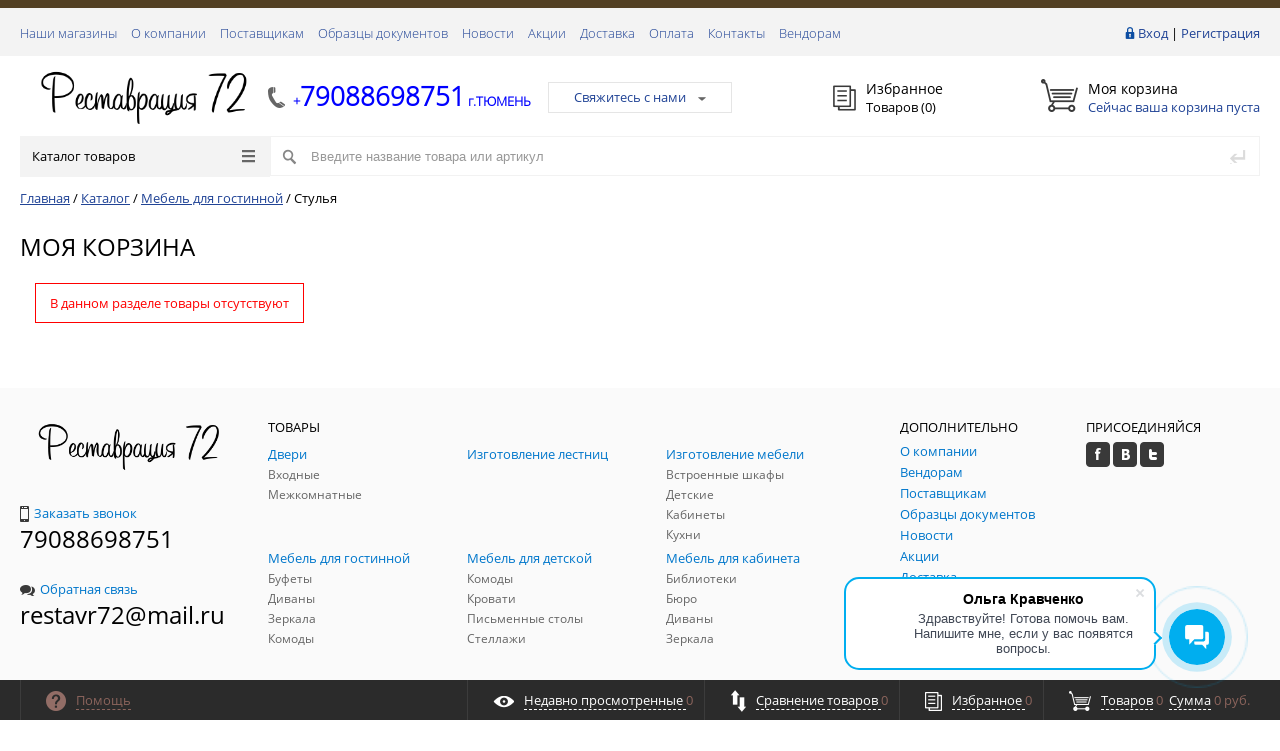

--- FILE ---
content_type: text/html; charset=UTF-8
request_url: http://restavr72.ru/catalog/mebel_dlya_gostinnoy/stulya/
body_size: 9775
content:
<!DOCTYPE html><html><head><title>Моя корзина</title><meta http-equiv="Content-Type" content="text/html; charset=UTF-8" />
<link href="/bitrix/js/ui/design-tokens/dist/ui.design-tokens.min.css?173514699723463" type="text/css"  rel="stylesheet" />
<link href="/bitrix/js/ui/fonts/opensans/ui.font.opensans.min.css?17351469962320" type="text/css"  rel="stylesheet" />
<link href="/bitrix/js/main/popup/dist/main.popup.bundle.min.css?173519799126589" type="text/css"  rel="stylesheet" />
<link href="/bitrix/templates/profurn/components/bitrix/catalog/gopro/style.css?17351470221493" type="text/css"  rel="stylesheet" />
<link href="/bitrix/templates/profurn/components/bitrix/catalog.section.list/lines/style.css?1735147022619" type="text/css"  rel="stylesheet" />
<link href="/bitrix/templates/profurn/components/bitrix/catalog.smart.filter/gopro/style.css?17351470223804" type="text/css"  rel="stylesheet" />
<link href="/bitrix/templates/profurn/components/bitrix/catalog.smart.filter/gopro/slider/slider.css?17351470223611" type="text/css"  rel="stylesheet" />
<link href="/bitrix/templates/profurn/components/bitrix/catalog.compare.list/gopro/style.css?1735147022394" type="text/css"  rel="stylesheet" />
<link href="/bitrix/templates/profurn/components/redsign/catalog.sorter/gopro/style.css?17351470224710" type="text/css"  rel="stylesheet" />
<link href="/bitrix/templates/profurn/components/bitrix/system.pagenavigation/gopro/style.css?1735147022475" type="text/css"  rel="stylesheet" />
<link href="/bitrix/templates/profurn/components/bitrix/catalog.section/gopro/style.css?173514702219214" type="text/css"  rel="stylesheet" />
<link href="/bitrix/components/bitrix/system.show_message/templates/.default/style.min.css?173514702051" type="text/css"  rel="stylesheet" />
<link href="/bitrix/templates/profurn/css/media.css?17351470226863" type="text/css"  data-template-style="true"  rel="stylesheet" />
<link href="/bitrix/templates/profurn/js/jscrollpane/jquery.jscrollpane.css?17351470221682" type="text/css"  data-template-style="true"  rel="stylesheet" />
<link href="/bitrix/templates/profurn/js/fancybox/jquery.fancybox.css?17351470224247" type="text/css"  data-template-style="true"  rel="stylesheet" />
<link href="/bitrix/templates/profurn/css/offers.css?17351470222543" type="text/css"  data-template-style="true"  rel="stylesheet" />
<link href="/bitrix/templates/profurn/js/popup/style.css?17351470225596" type="text/css"  data-template-style="true"  rel="stylesheet" />
<link href="/bitrix/templates/profurn/js/glass/style.css?1735147022298" type="text/css"  data-template-style="true"  rel="stylesheet" />
<link href="/bitrix/templates/profurn/components/bitrix/system.auth.form/inheader/style.css?1735147022450" type="text/css"  data-template-style="true"  rel="stylesheet" />
<link href="/bitrix/templates/profurn/components/bitrix/menu/tpanel/style.css?1735147022187" type="text/css"  data-template-style="true"  rel="stylesheet" />
<link href="/bitrix/templates/profurn/components/redsign/favorite.list/inheader/style.css?1735147022429" type="text/css"  data-template-style="true"  rel="stylesheet" />
<link href="/bitrix/templates/profurn/components/bitrix/sale.basket.basket.small/inheader/style.css?1735147022549" type="text/css"  data-template-style="true"  rel="stylesheet" />
<link href="/bitrix/templates/profurn/components/bitrix/menu/catalog/style.css?17351470225833" type="text/css"  data-template-style="true"  rel="stylesheet" />
<link href="/bitrix/templates/profurn/components/bitrix/search.title/inheader/style.css?17351470222582" type="text/css"  data-template-style="true"  rel="stylesheet" />
<link href="/bitrix/templates/profurn/components/bitrix/breadcrumb/gopro/style.css?1735147022235" type="text/css"  data-template-style="true"  rel="stylesheet" />
<link href="/bitrix/templates/profurn/components/bitrix/menu/infootercatalog/style.css?17351470221291" type="text/css"  data-template-style="true"  rel="stylesheet" />
<link href="/bitrix/templates/profurn/components/bitrix/menu/infooter/style.css?1735147022277" type="text/css"  data-template-style="true"  rel="stylesheet" />
<link href="/bitrix/templates/profurn/components/redsign/easycart/gopro/style.css?173514702217302" type="text/css"  data-template-style="true"  rel="stylesheet" />
<link href="/bitrix/templates/profurn/template_styles.css?173514702223141" type="text/css"  data-template-style="true"  rel="stylesheet" />
<script>if(!window.BX)window.BX={};if(!window.BX.message)window.BX.message=function(mess){if(typeof mess==='object'){for(let i in mess) {BX.message[i]=mess[i];} return true;}};</script>
<script>(window.BX||top.BX).message({"JS_CORE_LOADING":"Загрузка...","JS_CORE_NO_DATA":"- Нет данных -","JS_CORE_WINDOW_CLOSE":"Закрыть","JS_CORE_WINDOW_EXPAND":"Развернуть","JS_CORE_WINDOW_NARROW":"Свернуть в окно","JS_CORE_WINDOW_SAVE":"Сохранить","JS_CORE_WINDOW_CANCEL":"Отменить","JS_CORE_WINDOW_CONTINUE":"Продолжить","JS_CORE_H":"ч","JS_CORE_M":"м","JS_CORE_S":"с","JSADM_AI_HIDE_EXTRA":"Скрыть лишние","JSADM_AI_ALL_NOTIF":"Показать все","JSADM_AUTH_REQ":"Требуется авторизация!","JS_CORE_WINDOW_AUTH":"Войти","JS_CORE_IMAGE_FULL":"Полный размер"});</script>

<script src="/bitrix/js/main/core/core.js?1735146989498062"></script>

<script>BX.Runtime.registerExtension({"name":"main.core","namespace":"BX","loaded":true});</script>
<script>BX.setJSList(["\/bitrix\/js\/main\/core\/core_ajax.js","\/bitrix\/js\/main\/core\/core_promise.js","\/bitrix\/js\/main\/polyfill\/promise\/js\/promise.js","\/bitrix\/js\/main\/loadext\/loadext.js","\/bitrix\/js\/main\/loadext\/extension.js","\/bitrix\/js\/main\/polyfill\/promise\/js\/promise.js","\/bitrix\/js\/main\/polyfill\/find\/js\/find.js","\/bitrix\/js\/main\/polyfill\/includes\/js\/includes.js","\/bitrix\/js\/main\/polyfill\/matches\/js\/matches.js","\/bitrix\/js\/ui\/polyfill\/closest\/js\/closest.js","\/bitrix\/js\/main\/polyfill\/fill\/main.polyfill.fill.js","\/bitrix\/js\/main\/polyfill\/find\/js\/find.js","\/bitrix\/js\/main\/polyfill\/matches\/js\/matches.js","\/bitrix\/js\/main\/polyfill\/core\/dist\/polyfill.bundle.js","\/bitrix\/js\/main\/core\/core.js","\/bitrix\/js\/main\/polyfill\/intersectionobserver\/js\/intersectionobserver.js","\/bitrix\/js\/main\/lazyload\/dist\/lazyload.bundle.js","\/bitrix\/js\/main\/polyfill\/core\/dist\/polyfill.bundle.js","\/bitrix\/js\/main\/parambag\/dist\/parambag.bundle.js"]);
</script>
<script>BX.Runtime.registerExtension({"name":"ui.dexie","namespace":"BX.Dexie3","loaded":true});</script>
<script>BX.Runtime.registerExtension({"name":"ls","namespace":"window","loaded":true});</script>
<script>BX.Runtime.registerExtension({"name":"fx","namespace":"window","loaded":true});</script>
<script>BX.Runtime.registerExtension({"name":"fc","namespace":"window","loaded":true});</script>
<script>BX.Runtime.registerExtension({"name":"pull.protobuf","namespace":"BX","loaded":true});</script>
<script>BX.Runtime.registerExtension({"name":"rest.client","namespace":"window","loaded":true});</script>
<script>(window.BX||top.BX).message({"pull_server_enabled":"N","pull_config_timestamp":0,"pull_guest_mode":"N","pull_guest_user_id":0});(window.BX||top.BX).message({"PULL_OLD_REVISION":"Для продолжения корректной работы с сайтом необходимо перезагрузить страницу."});</script>
<script>BX.Runtime.registerExtension({"name":"pull.client","namespace":"BX","loaded":true});</script>
<script>BX.Runtime.registerExtension({"name":"pull","namespace":"window","loaded":true});</script>
<script>BX.Runtime.registerExtension({"name":"ui.design-tokens","namespace":"window","loaded":true});</script>
<script>BX.Runtime.registerExtension({"name":"ui.fonts.opensans","namespace":"window","loaded":true});</script>
<script>BX.Runtime.registerExtension({"name":"main.popup","namespace":"BX.Main","loaded":true});</script>
<script>BX.Runtime.registerExtension({"name":"popup","namespace":"window","loaded":true});</script>
<script>(window.BX||top.BX).message({"LANGUAGE_ID":"ru","FORMAT_DATE":"DD.MM.YYYY","FORMAT_DATETIME":"DD.MM.YYYY HH:MI:SS","COOKIE_PREFIX":"BITRIX_SM","SERVER_TZ_OFFSET":"10800","UTF_MODE":"Y","SITE_ID":"s1","SITE_DIR":"\/","USER_ID":"","SERVER_TIME":1768939590,"USER_TZ_OFFSET":0,"USER_TZ_AUTO":"Y","bitrix_sessid":"8e644832c6f317e79e739d956cbe3a54"});</script>


<script src="/bitrix/js/ui/dexie/dist/dexie3.bundle.min.js?173514699388274"></script>
<script src="/bitrix/js/main/core/core_ls.min.js?17351979912683"></script>
<script src="/bitrix/js/main/core/core_fx.js?173514698916888"></script>
<script src="/bitrix/js/main/core/core_frame_cache.min.js?173519799111132"></script>
<script src="/bitrix/js/pull/protobuf/protobuf.min.js?173514699276433"></script>
<script src="/bitrix/js/pull/protobuf/model.min.js?173514699214190"></script>
<script src="/bitrix/js/rest/client/rest.client.min.js?17351469929240"></script>
<script src="/bitrix/js/pull/client/pull.client.min.js?173514699249664"></script>
<script src="/bitrix/js/redsign/devfunc/tools.min.js?1735146992851"></script>
<script src="/bitrix/js/main/popup/dist/main.popup.bundle.min.js?173519799165924"></script>
<script>var RSDevFunc_BasketEndWord_end1 = '';var RSDevFunc_BasketEndWord_end2 = '';var RSDevFunc_BasketEndWord_end3 = '';</script>
<meta http-equiv="X-UA-Compatible" content="IE=edge" />
<meta name="viewport" content="width=device-width, initial-scale=1.0">
<script type="text/javascript" src="//yandex.st/share/share.js" charset="utf-8"></script>
<meta property="og:type" content="website">
<meta property="twitter:card" content="summary">
<meta property="og:site_name" content="Интернет магазин &quot;Мебель и интерьер&quot;">
<meta property="og:url" content="http://restavr72.ru/catalog/mebel_dlya_gostinnoy/stulya/">
<meta property="og:title" content="Моя корзина">

<script>
	(function(w,d,u){
		var s=d.createElement('script');s.async=true;s.src=u+'?'+(Date.now()/60000|0);
		var h=d.getElementsByTagName('script')[0];h.parentNode.insertBefore(s,h);
	})(window,document,'https://cdn-ru.bitrix24.ru/b8708167/crm/site_button/loader_1_o72i2a.js');
</script>

<!--'start_frame_cache_TVwM3R'--><!-- Bitrix24.LiveChat external config -->
<script>
	window.addEventListener('onBitrixLiveChat', function(event)
	{
		var config = {'user':{'hash':'08a254b65434d0244b0057337be6ef14','name':'','lastName':'','email':''},'firstMessage':'[br][b]Сайт[/b]: #VAR_HOST#[br][b]Страница сайта[/b]: #VAR_PAGE#'};
		var widget = event.detail.widget;

		widget.setUserRegisterData(
			config.user
		);
		widget.setCustomData(
			config.firstMessage.replace('#VAR_HOST#', location.hostname).replace('#VAR_PAGE#', '[url='+location.href+']'+(document.title || location.href)+'[/url]')
		);

	
	});
</script>
<!-- /Bitrix24.LiveChat external config -->
<!--'end_frame_cache_TVwM3R'-->



<script src="/bitrix/templates/profurn/js/jquery-1.11.0.min.js?173514702296381"></script>
<script src="/bitrix/templates/profurn/js/jquery.mousewheel.min.js?17351470222737"></script>
<script src="/bitrix/templates/profurn/js/jquery.cookie.js?17351470223121"></script>
<script src="/bitrix/templates/profurn/js/jscrollpane/jquery.jscrollpane.min.js?173514702214107"></script>
<script src="/bitrix/templates/profurn/js/jscrollpane/script.js?17351470227176"></script>
<script src="/bitrix/templates/profurn/js/jssor/jssor.core.js?17351470227025"></script>
<script src="/bitrix/templates/profurn/js/jssor/jssor.utils.js?173514702289616"></script>
<script src="/bitrix/templates/profurn/js/jssor/jssor.slider.min.js?173514702259439"></script>
<script src="/bitrix/templates/profurn/js/fancybox/jquery.fancybox.pack.js?173514702223135"></script>
<script src="/bitrix/templates/profurn/js/scrollto/jquery.scrollTo.min.js?17351470222910"></script>
<script src="/bitrix/templates/profurn/js/script.js?173514702215988"></script>
<script src="/bitrix/templates/profurn/js/offers.js?173514702212730"></script>
<script src="/bitrix/templates/profurn/js/popup/script.js?17351470224347"></script>
<script src="/bitrix/templates/profurn/js/glass/script.js?17351470223907"></script>
<script src="/bitrix/templates/profurn/components/bitrix/menu/catalog/script.js?17351470222782"></script>
<script src="/bitrix/templates/profurn/js/jquery.maskedinput.min.js?17351470224274"></script>
<script src="/bitrix/components/bitrix/search.title/script.min.js?17351470176443"></script>
<script src="/bitrix/templates/profurn/components/bitrix/search.title/inheader/script.js?1735147022722"></script>
<script src="/bitrix/templates/profurn/components/redsign/easycart/gopro/script.js?173514702214373"></script>
<script src="/bitrix/templates/profurn/components/bitrix/catalog.smart.filter/gopro/script.js?173514702213937"></script>
<script src="/bitrix/templates/profurn/components/bitrix/catalog.smart.filter/gopro/slider/jquery.color.js?17351470223660"></script>
<script src="/bitrix/templates/profurn/components/bitrix/catalog.smart.filter/gopro/slider/jquery.ui.core.js?17351470228195"></script>
<script src="/bitrix/templates/profurn/components/bitrix/catalog.smart.filter/gopro/slider/jquery.ui.widget.js?173514702215069"></script>
<script src="/bitrix/templates/profurn/components/bitrix/catalog.smart.filter/gopro/slider/jquery.ui.mouse.js?17351470224561"></script>
<script src="/bitrix/templates/profurn/components/bitrix/catalog.smart.filter/gopro/slider/jquery.ui.slider.js?173514702217570"></script>
<script src="/bitrix/templates/profurn/components/bitrix/catalog.compare.list/gopro/script.js?1735147022689"></script>
<script src="/bitrix/templates/profurn/components/redsign/catalog.sorter/gopro/script.js?17351470222815"></script>
<script src="/bitrix/templates/profurn/components/bitrix/catalog.section/gopro/script.js?17351470221105"></script>
<script>var _ba = _ba || []; _ba.push(["aid", "37bf4e621aa26f25852603e540fa85a8"]); _ba.push(["host", "restavr72.ru"]); (function() {var ba = document.createElement("script"); ba.type = "text/javascript"; ba.async = true;ba.src = (document.location.protocol == "https:" ? "https://" : "http://") + "bitrix.info/ba.js";var s = document.getElementsByTagName("script")[0];s.parentNode.insertBefore(ba, s);})();</script>


<script type="text/javascript">
	// some JS params
	var BX_COOKIE_PREFIX = 'BITRIX_SM_',
		SITE_ID = 's1',
		SITE_DIR = '/',
		SITE_TEMPLATE_PATH = '/bitrix/templates/profurn',
		SITE_CATALOG_PATH = 'catalog',
		RSGoPro_Adaptive = true,
		RSGoPro_FancyCloseDelay = 1000,
		RSGoPro_FancyReloadPageAfterClose = false,
		RSGoPro_OFFERS = {},
		RSGoPro_FAVORITE = {},
		RSGoPro_COMPARE = {},
		RSGoPro_INBASKET = {},
		RSGoPro_STOCK = {},
		RSGoPro_PHONETABLET = "N";
	// messages
	BX.message({
		"RSGOPRO_JS_TO_MACH_CLICK_LIKES":"Вы слишком много кликаете, отдохните немного",
		"RSGOPRO_JS_COMPARE":"Добавить к сравнению",
		"RSGOPRO_JS_COMPARE_IN":"Убрать из сравнения"
	});
</script></head><body class="prop_option_line_through adaptive"><div id="panel"></div><div class="body"><!-- body --><div class="tline"></div><div id="tpanel" class="tpanel"><div class="centering"><div class="centeringin clearfix"><div class="authandlocation nowrap"><div class="authinhead" id="inheadauthform"><!--'start_frame_cache_inheadauthform'--><div class="authinheadinner logged"><i class="icon pngicons"></i><a href="/auth/">Вход</a> | <a href="/auth/?register=yes">Регистрация</a></div><!--'end_frame_cache_inheadauthform'--></div></div><div class="tpanel_menu clearfix mobile_hide"><a href="/shops/">Наши магазины</a><a href="/about/">О компании</a><a href="/suppliers/">Поставщикам</a><a href="/docs/">Образцы документов</a><a href="/news/">Новости</a><a href="/action/">Акции</a><a href="/delivery/">Доставка</a><a href="/payment/">Оплата</a><a href="/contacts/">Контакты</a><a href="/vendors/">Вендорам</a></div></div></div></div><div id="header" class="header"><div class="centering"><div class="centeringin clearfix"><div class="logo column1"><div class="column1inner"><a href="/"><img alt="OptPro" src="/bitrix/templates/profurn/img/logo5.png" title="Restavr72.ru"></a></div></div><div class="phone column1 nowrap"><div class="column1inner"><i class="icon pngicons mobile_hide"></i><span style="color: #0000ff;"><b>+</b></span><a href="tel:79088698751"><span style="color: #0000ff;"><b>79088698751</b></span></a>&nbsp;<span style="color: #ff0000;"><b><span style="color: #0000ff;">г.ТЮМЕНЬ</span></b></span></div></div><div class="callback column1 nowrap"><div class="column1inner"><a class="fancyajax fancybox.ajax big" href="/nasvyazi/" title="Мы всегда на связи">Свяжитесь с нами<i class="icon pngicons"></i></a></div></div><div class="favorite column1 nowrap"><div class="column1inner"><div class="rsfavorite"><a id="inheadfavorite" href="/personal/favorite/"><!--'start_frame_cache_inheadfavorite'--><i class="icon pngicons"></i><div class="title opensansbold">Избранное</div><div class="descr">Товаров&nbsp;(<span id="favorinfo">0</span>)</div><!--'end_frame_cache_inheadfavorite'--></a></div></div></div><div class="basket column1 nowrap"><div class="column1inner"><div class="basketinhead"><a href="/personal/cart/"><i class="icon pngicons"></i><div class="title opensansbold">Моя корзина</div><div id="basketinfo" class="descr"><!--'start_frame_cache_basketinfo'-->Сейчас ваша корзина пуста<!--'end_frame_cache_basketinfo'--></div></a></div></div></div></div></div><div class="centering"><div class="centeringin clearfix"><div class="catalogmenucolumn"><ul class="catalogmenu clearfix"><li class="parent"><a href="/catalog/" class="parent">Каталог товаров<i class="menu icon"></i></a><ul class="first clearfix lvl1"><li class="first"><a href="/catalog/dveri/" class="first" title="Двери">Двери<i class="menu icon pngicons"></i></a><ul class="lvl2"><li class="sub"><a href="/catalog/dveri/vkhodnye/" class="sub" title="Входные">Входные</a></li><li class="sub"><a href="/catalog/dveri/mezhkomnatnye/" class="sub" title="Межкомнатные">Межкомнатные</a></li></ul></li><li class="first"><a href="/catalog/izgotovlenie_lestnits/" class="first" title="Изготовление лестниц">Изготовление лестниц</a></li><li class="first"><a href="/catalog/izgotovlenie_mebeli_/" class="first" title="Изготовление мебели ">Изготовление мебели <i class="menu icon pngicons"></i></a><ul class="lvl2"><li class="sub"><a href="/catalog/izgotovlenie_mebeli_/vstroennye_shkafy/" class="sub" title="Встроенные шкафы">Встроенные шкафы</a></li><li class="sub"><a href="/catalog/izgotovlenie_mebeli_/detskie/" class="sub" title="Детские">Детские</a></li><li class="sub"><a href="/catalog/izgotovlenie_mebeli_/kabinety/" class="sub" title="Кабинеты">Кабинеты</a></li><li class="sub"><a href="/catalog/izgotovlenie_mebeli_/kukhni/" class="sub" title="Кухни">Кухни</a></li><li class="sub"><a href="/catalog/izgotovlenie_mebeli_/spalnye_garnitury/" class="sub" title="Спальные гарнитуры">Спальные гарнитуры</a></li><li class="sub"><a href="/catalog/izgotovlenie_mebeli_/freski/" class="sub" title="Фрески">Фрески</a></li></ul></li><li class="first"><a href="/catalog/mebel_dlya_gostinnoy/" class="first" title="Мебель для гостинной">Мебель для гостинной<i class="menu icon pngicons"></i></a><ul class="lvl2"><li class="sub"><a href="/catalog/mebel_dlya_gostinnoy/bufety/" class="sub" title="Буфеты">Буфеты</a></li><li class="sub"><a href="/catalog/mebel_dlya_gostinnoy/divany/" class="sub" title="Диваны">Диваны</a></li><li class="sub"><a href="/catalog/mebel_dlya_gostinnoy/zerkala/" class="sub" title="Зеркала">Зеркала</a></li><li class="sub"><a href="/catalog/mebel_dlya_gostinnoy/komody/" class="sub" title="Комоды">Комоды</a></li><li class="sub"><a href="/catalog/mebel_dlya_gostinnoy/konsoli/" class="sub" title="Консоли">Консоли</a></li><li class="sub"><a href="/catalog/mebel_dlya_gostinnoy/kresla/" class="sub" title="Кресла">Кресла</a></li><li class="sub"><a href="/catalog/mebel_dlya_gostinnoy/podstavki_dlya_tsvetov/" class="sub" title="Подставки для цветов">Подставки для цветов</a></li><li class="sub"><a href="/catalog/mebel_dlya_gostinnoy/stoly/" class="sub" title="Столы">Столы</a></li><li class="sub"><a href="/catalog/mebel_dlya_gostinnoy/stoly_zhurnalnye/" class="sub" title="Столы журнальные">Столы журнальные</a></li><li class="sub selected"><a href="/catalog/mebel_dlya_gostinnoy/stulya/" class="sub" title="Стулья">Стулья</a></li></ul></li><li class="first"><a href="/catalog/mebel_dlya_detskoy/" class="first" title="Мебель для детской">Мебель для детской<i class="menu icon pngicons"></i></a><ul class="lvl2"><li class="sub"><a href="/catalog/mebel_dlya_detskoy/komody_child/" class="sub" title="Комоды">Комоды</a></li><li class="sub"><a href="/catalog/mebel_dlya_detskoy/krovati_child/" class="sub" title="Кровати">Кровати</a></li><li class="sub"><a href="/catalog/mebel_dlya_detskoy/pismennye_stoly/" class="sub" title="Письменные столы">Письменные столы</a></li><li class="sub"><a href="/catalog/mebel_dlya_detskoy/stellazhi/" class="sub" title="Стеллажи">Стеллажи</a></li></ul></li><li class="first"><a href="/catalog/mebel_dlya_kabineta/" class="first" title="Мебель для кабинета">Мебель для кабинета<i class="menu icon pngicons"></i></a><ul class="lvl2"><li class="sub"><a href="/catalog/mebel_dlya_kabineta/biblioteki/" class="sub" title="Библиотеки">Библиотеки</a></li><li class="sub"><a href="/catalog/mebel_dlya_kabineta/byuro/" class="sub" title="Бюро">Бюро</a></li><li class="sub"><a href="/catalog/mebel_dlya_kabineta/divany_office/" class="sub" title="Диваны">Диваны</a></li><li class="sub"><a href="/catalog/mebel_dlya_kabineta/zerkala_office/" class="sub" title="Зеркала">Зеркала</a></li><li class="sub"><a href="/catalog/mebel_dlya_kabineta/konsoli_office/" class="sub" title="Консоли">Консоли</a></li><li class="sub"><a href="/catalog/mebel_dlya_kabineta/kresla_office/" class="sub" title="Кресла">Кресла</a></li><li class="sub"><a href="/catalog/mebel_dlya_kabineta/stoly_zhurnalnye_office/" class="sub" title="Столы журнальные">Столы журнальные</a></li><li class="sub"><a href="/catalog/mebel_dlya_kabineta/stoly_pismennye/" class="sub" title="Столы письменные">Столы письменные</a></li></ul></li><li class="first"><a href="/catalog/mebel_dlya_spalni/" class="first" title="Мебель для спальни">Мебель для спальни<i class="menu icon pngicons"></i></a><ul class="lvl2"><li class="sub"><a href="/catalog/mebel_dlya_spalni/banketki/" class="sub" title="Банкетки">Банкетки</a></li><li class="sub"><a href="/catalog/mebel_dlya_spalni/komody_bedroom/" class="sub" title="Комоды">Комоды</a></li><li class="sub"><a href="/catalog/mebel_dlya_spalni/krovati/" class="sub" title="Кровати">Кровати</a></li><li class="sub"><a href="/catalog/mebel_dlya_spalni/prikrovatnye_tumby/" class="sub" title="Прикроватные тумбы">Прикроватные тумбы</a></li><li class="sub"><a href="/catalog/mebel_dlya_spalni/tualetnye_stoliki/" class="sub" title="Туалетные столики">Туалетные столики</a></li><li class="sub"><a href="/catalog/mebel_dlya_spalni/tumby/" class="sub" title="Тумбы">Тумбы</a></li><li class="sub"><a href="/catalog/mebel_dlya_spalni/shirmy/" class="sub" title="Ширмы">Ширмы</a></li><li class="sub"><a href="/catalog/mebel_dlya_spalni/shkafy/" class="sub" title="Шкафы">Шкафы</a></li></ul></li><li class="first"><a href="/catalog/restavratsiya_mebeli/" class="first" title="Реставрация мебели и межкомнатных дверей">Реставрация мебели и межкомнатных дверей</a></li><li class="first"><a href="/catalog/stoly_main/" class="first" title="Столы">Столы<i class="menu icon pngicons"></i></a><ul class="lvl2"><li class="sub"><a href="/catalog/stoly_main/zhurnalnye_stoliki/" class="sub" title="Журнальные столики">Журнальные столики</a></li><li class="sub"><a href="/catalog/stoly_main/kompyuternye_stoly/" class="sub" title="Компьютерные столы">Компьютерные столы</a></li><li class="sub"><a href="/catalog/stoly_main/obedennye_stoly/" class="sub" title="Обеденные столы">Обеденные столы</a></li><li class="sub"><a href="/catalog/stoly_main/pismennye_stoly_main/" class="sub" title="Письменные столы">Письменные столы</a></li><li class="sub"><a href="/catalog/stoly_main/stoly_dlya_peregovorov/" class="sub" title="Столы для переговоров">Столы для переговоров</a></li><li class="sub"><a href="/catalog/stoly_main/stoly_dlya_rukovoditelya/" class="sub" title="Столы для руководителя">Столы для руководителя</a></li></ul></li><li class="first more lastchild"><a href="/catalog/shkafy_main/" class="first" title="Шкафы">Шкафы<i class="menu icon pngicons"></i></a><ul class="lvl2"><li class="sub"><a href="/catalog/shkafy_main/dvukhdvernye/" class="sub" title="Двухдверные">Двухдверные</a></li><li class="sub"><a href="/catalog/shkafy_main/knizhnye_polki/" class="sub" title="Книжные полки">Книжные полки</a></li><li class="sub"><a href="/catalog/shkafy_main/odnodvernye/" class="sub" title="Однодверные">Однодверные</a></li><li class="sub"><a href="/catalog/shkafy_main/trekhdvernye/" class="sub" title="Трехдверные">Трехдверные</a></li><li class="sub"><a href="/catalog/shkafy_main/uglovye_shkafy/" class="sub" title="Угловые шкафы">Угловые шкафы</a></li><li class="sub"><a href="/catalog/shkafy_main/chetyrekhdvernye/" class="sub" title="Четырехдверные">Четырехдверные</a></li><li class="sub"><a href="/catalog/shkafy_main/shkafy_kupe/" class="sub" title="Шкафы-купе">Шкафы-купе</a></li></ul></li><li class="first morelink lastchild"><a href="/catalog/" class="first morelink">&#149;&#149;&#149;<i class="icon pngicons"></i></a></li></ul></li></ul><ul class="catalogmenusmall clearfix"><li class="parent"><a href="/catalog/" class="parent">Каталог товаров<i class="menu icon"></i></a><ul class="first clearfix lvl1 noned"><li class="first"><a href="/catalog/dveri/" class="first">Двери</a></li><li class="first"><a href="/catalog/izgotovlenie_lestnits/" class="first">Изготовление лестниц</a></li><li class="first"><a href="/catalog/izgotovlenie_mebeli_/" class="first">Изготовление мебели </a></li><li class="first"><a href="/catalog/mebel_dlya_gostinnoy/" class="first">Мебель для гостинной</a></li><li class="first"><a href="/catalog/mebel_dlya_detskoy/" class="first">Мебель для детской</a></li><li class="first"><a href="/catalog/mebel_dlya_kabineta/" class="first">Мебель для кабинета</a></li><li class="first"><a href="/catalog/mebel_dlya_spalni/" class="first">Мебель для спальни</a></li><li class="first"><a href="/catalog/restavratsiya_mebeli/" class="first">Реставрация мебели и межкомнатных дверей</a></li><li class="first"><a href="/catalog/stoly_main/" class="first">Столы</a></li><li class="first lastchild"><a href="/catalog/shkafy_main/" class="first">Шкафы</a></li></ul></ul></div><div id="title-search" class="searchinhead nowrap"><form action="/search/"><i class="icon pngicons icon2"></i><i class="icon pngicons icon1"></i><div class="aroundtext"><input class="text" id="title-search-input" type="text" name="q" value="" size="40" maxlength="50" autocomplete="off" placeholder="Введите название товара или артикул" /></div><input class="nonep" type="submit" name="s" value="Поиск" /></form></div><script type="text/javascript">
var jsControl_047d514cb78d27614405030735c0b002 = new JCTitleSearch({
	'AJAX_PAGE' : '/catalog/mebel_dlya_gostinnoy/stulya/',
	'CONTAINER_ID': 'title-search',
	'INPUT_ID': 'title-search-input',
	'MIN_QUERY_LEN': 3
});
</script>
</div></div></div><div id="title" class="title"><div class="centering"><div class="centeringin clearfix"><ul class="breadcrumb"><li id="bx_breadcrumb_0" itemscope="" itemtype="http://data-vocabulary.org/Breadcrumb" itemref="bx_breadcrumb_1"">
				<a href="/" title="Главная" itemprop="url">Главная</a>
			</li><li><span> / </span></li><li id="bx_breadcrumb_1" itemscope="" itemtype="http://data-vocabulary.org/Breadcrumb" itemprop="child" itemref="bx_breadcrumb_2"">
				<a href="/catalog/" title="Каталог" itemprop="url">Каталог</a>
			</li><li><span> / </span></li><li id="bx_breadcrumb_2" itemscope="" itemtype="http://data-vocabulary.org/Breadcrumb" itemprop="child"">
				<a href="/catalog/mebel_dlya_gostinnoy/" title="Мебель для гостинной" itemprop="url">Мебель для гостинной</a>
			</li><li><span> / </span></li><li>Стулья</li></ul><h1 class="pagetitle">Моя корзина</h1></div></div></div><!-- /title --><div id="content" class="content"><div class="centering"><div class="centeringin clearfix"><div class="catalog clearfix" id="catalog"><div class="sidebar"><form name="arrFilter_form" action="/catalog/mebel_dlya_gostinnoy/stulya/" method="get" class="smartfilter" onsubmit="return RSGoPro_FilterOnSubmitForm();"><div class="around_filtren"><div class="filtren clearfix"><div class="title"><a class="shhi" href="#"><span class="show">Показать фильтр</span><span class="hide">Скрыть фильтр</span></a><span class="filtercompare">Сравнить: <a href="#"></a></span></div><div class="body"><ul class="clearfix"></ul><div class="buttons"><a rel="nofollow" class="btn1 set_filter" href="#">Показать</a><span class="separator"></span><a rel="nofollow" class="btn3 del_filter" href="#">Сбросить</a><input class="nonep" type="submit" id="set_filter" name="set_filter" value="Показать" /><input class="nonep" type="submit" id="del_filter" name="del_filter" value="Сбросить" /></div></div><div class="modef" id="modef" style="display:none"><span class="arrow">&nbsp;</span><span class="data">Выбрано: <span id="modef_num">0</span> <a href="/catalog/mebel_dlya_gostinnoy/stulya/?set_filter=y">Показать</a></span></div></div></div></form><script>
	var smartFilter = new JCSmartFilter('/catalog/mebel_dlya_gostinnoy/stulya/');
</script></div><div class="prods" id="prods"><div class="mix clearfix"><div class="compareandpaginator clearfix"><div id="compare" class="compare"><!--'start_frame_cache_compare'--><div class="comparelist clearfix"></div><script>REDSIGNGoPro_CompareShowHideAndCopy();</script><!--'end_frame_cache_compare'--></div></div><div class="catalogsorter" id="composite_sorter" data-ajaxpagesid="ajaxpages_gmci"><!--'start_frame_cache_composite_sorter'--><div class="template clearfix"><a href="/catalog/mebel_dlya_gostinnoy/stulya/index.php?alfaction=ctemplate&alfavalue=table" data-fvalue="table" title="Список"><i class="table icon pngicons"></i><span>Список</span></a><a href="/catalog/mebel_dlya_gostinnoy/stulya/index.php?alfaction=ctemplate&alfavalue=gallery" data-fvalue="gallery" title="Галерея"><i class="gallery icon pngicons"></i><span>Галерея</span></a><a class="selected" href="/catalog/mebel_dlya_gostinnoy/stulya/index.php?alfaction=ctemplate&alfavalue=showcase" data-fvalue="showcase" title="Витрина"><i class="showcase icon pngicons"></i><span>Витрина</span></a></div><div class="sortaou clearfix"><div class="sort clearfix"><span class="cool"><div class="title">Сортировать:</div><div class="dropdown"><a class="select" href="#"><span class="nowrap">по популярности<i class="asc icon pngicons"></i></span></a><div class="dropdownin"><a class="selected" href="/catalog/mebel_dlya_gostinnoy/stulya/index.php?alfaction=csort&alfavalue=sort_asc"><span class="nowrap">по популярности<i class="asc icon pngicons"></i></span></a><a href="/catalog/mebel_dlya_gostinnoy/stulya/index.php?alfaction=csort&alfavalue=sort_desc"><span class="nowrap">по популярности<i class="desc icon pngicons"></i></span></a><a href="/catalog/mebel_dlya_gostinnoy/stulya/index.php?alfaction=csort&alfavalue=name_asc"><span class="nowrap">по имени<i class="asc icon pngicons"></i></span></a><a href="/catalog/mebel_dlya_gostinnoy/stulya/index.php?alfaction=csort&alfavalue=name_desc"><span class="nowrap">по имени<i class="desc icon pngicons"></i></span></a><a href="/catalog/mebel_dlya_gostinnoy/stulya/index.php?alfaction=csort&alfavalue=PROPERTY_PROD_PRICE_FALSE_asc"><span class="nowrap">по цене<i class="asc icon pngicons"></i></span></a><a href="/catalog/mebel_dlya_gostinnoy/stulya/index.php?alfaction=csort&alfavalue=PROPERTY_PROD_PRICE_FALSE_desc"><span class="nowrap">по цене<i class="desc icon pngicons"></i></span></a></div></div></span></div></div><div class="clear"></div><!--'end_frame_cache_composite_sorter'--></div></div><div id="ajaxpages_gmci" class="ajaxpages_gmci">
<p><font class="errortext">В данном разделе товары отсутствуют</font></p><script>RSGoPro_Hider();</script></div><div id="paginator"><div class="clear"></div><div class="navi clearfix"><div class="navigation"><span class="left arrow"><i class="icon pngicons"></i></span><span class="current">1</span><span class="right arrow"><i class="icon pngicons"></i></span></div></div></div><div class="bottom"><div class="catalogsorter" id="composite_sorter" data-ajaxpagesid="ajaxpages_gmci"><div class="sortaou clearfix"><div class="output clearfix"><span class="cool"><div class="title">Выводить по:</div><div class="dropdown"><a class="select" href="#">15<i class="icon pngicons"></i></a><div class="dropdownin"><a href="/catalog/mebel_dlya_gostinnoy/stulya/index.php?alfaction=coutput&alfavalue=10">10<i class="icon pngicons"></i></a><a class="selected" href="/catalog/mebel_dlya_gostinnoy/stulya/index.php?alfaction=coutput&alfavalue=15">15<i class="icon pngicons"></i></a><a href="/catalog/mebel_dlya_gostinnoy/stulya/index.php?alfaction=coutput&alfavalue=20">20<i class="icon pngicons"></i></a></div></div></span></div></div><div class="clear"></div></div></div></div></div></div></div></div><!-- /content --></div><!-- /body --><script type="text/javascript">RSGoPro_SetSet();</script><div id="footer" class="footer"><!-- footer --><div class="centering"><div class="centeringin line1 clearfix"><div class="block one"><div class="logo"><a href="/"><img alt="OptPro" src="/bitrix/templates/profurn/img/logo5.png" title="Restavr72.ru"></a></div><div class="contacts clearfix"><div class="phone1"><a class="fancyajax fancybox.ajax recall" href="/recall/" title="Заказать звонок"><i class="icon pngicons"></i>Заказать звонок</a><div class="phone"><a href="tel:79088698751">79088698751</a></div></div><div class="phone2"><a class="fancyajax fancybox.ajax feedback" href="/feedback/" title="Обратная связь"><i class="icon pngicons"></i>Обратная связь</a><div class="phone"><a href="mailto:restavr72@mail.ru">restavr72@mail.ru</a></div></div></div></div><div class="block two"><div class="catmenu ellipsisnames clearfix"><div class="title">Товары</div><div class="aroundlevel"><div class="item depth_level1"><a href="/catalog/dveri/" title="Двери"><span>Двери</span></a></div><div class="item depth_level2"><a href="/catalog/dveri/vkhodnye/" title="Входные"><span>Входные</span></a></div><div class="item depth_level2"><a href="/catalog/dveri/mezhkomnatnye/" title="Межкомнатные"><span>Межкомнатные</span></a></div></div><div class="aroundlevel"><div class="item depth_level1"><a href="/catalog/izgotovlenie_lestnits/" title="Изготовление лестниц"><span>Изготовление лестниц</span></a></div></div><div class="aroundlevel"><div class="item depth_level1"><a href="/catalog/izgotovlenie_mebeli_/" title="Изготовление мебели "><span>Изготовление мебели </span></a></div><div class="item depth_level2"><a href="/catalog/izgotovlenie_mebeli_/vstroennye_shkafy/" title="Встроенные шкафы"><span>Встроенные шкафы</span></a></div><div class="item depth_level2"><a href="/catalog/izgotovlenie_mebeli_/detskie/" title="Детские"><span>Детские</span></a></div><div class="item depth_level2"><a href="/catalog/izgotovlenie_mebeli_/kabinety/" title="Кабинеты"><span>Кабинеты</span></a></div><div class="item depth_level2"><a href="/catalog/izgotovlenie_mebeli_/kukhni/" title="Кухни"><span>Кухни</span></a></div></div><div class="aroundlevel"><div class="item depth_level1"><a href="/catalog/mebel_dlya_gostinnoy/" title="Мебель для гостинной"><span>Мебель для гостинной</span></a></div><div class="item depth_level2"><a href="/catalog/mebel_dlya_gostinnoy/bufety/" title="Буфеты"><span>Буфеты</span></a></div><div class="item depth_level2"><a href="/catalog/mebel_dlya_gostinnoy/divany/" title="Диваны"><span>Диваны</span></a></div><div class="item depth_level2"><a href="/catalog/mebel_dlya_gostinnoy/zerkala/" title="Зеркала"><span>Зеркала</span></a></div><div class="item depth_level2"><a href="/catalog/mebel_dlya_gostinnoy/komody/" title="Комоды"><span>Комоды</span></a></div></div><div class="aroundlevel"><div class="item depth_level1"><a href="/catalog/mebel_dlya_detskoy/" title="Мебель для детской"><span>Мебель для детской</span></a></div><div class="item depth_level2"><a href="/catalog/mebel_dlya_detskoy/komody_child/" title="Комоды"><span>Комоды</span></a></div><div class="item depth_level2"><a href="/catalog/mebel_dlya_detskoy/krovati_child/" title="Кровати"><span>Кровати</span></a></div><div class="item depth_level2"><a href="/catalog/mebel_dlya_detskoy/pismennye_stoly/" title="Письменные столы"><span>Письменные столы</span></a></div><div class="item depth_level2"><a href="/catalog/mebel_dlya_detskoy/stellazhi/" title="Стеллажи"><span>Стеллажи</span></a></div></div><div class="aroundlevel"><div class="item depth_level1"><a href="/catalog/mebel_dlya_kabineta/" title="Мебель для кабинета"><span>Мебель для кабинета</span></a></div><div class="item depth_level2"><a href="/catalog/mebel_dlya_kabineta/biblioteki/" title="Библиотеки"><span>Библиотеки</span></a></div><div class="item depth_level2"><a href="/catalog/mebel_dlya_kabineta/byuro/" title="Бюро"><span>Бюро</span></a></div><div class="item depth_level2"><a href="/catalog/mebel_dlya_kabineta/divany_office/" title="Диваны"><span>Диваны</span></a></div><div class="item depth_level2"><a href="/catalog/mebel_dlya_kabineta/zerkala_office/" title="Зеркала"><span>Зеркала</span></a></div></div></div></div><div class="block three"><div class="footmenu clearfix"><div class="title">Дополнительно</div><div class="item"><a href="/about/"><span>О компании</span></a></div><div class="item"><a href="/vendors/"><span>Вендорам</span></a></div><div class="item"><a href="/suppliers/"><span>Поставщикам</span></a></div><div class="item"><a href="/docs/"><span>Образцы документов</span></a></div><div class="item"><a href="/news/"><span>Новости</span></a></div><div class="item"><a href="/action/"><span>Акции</span></a></div><div class="item"><a href="/delivery/"><span>Доставка</span></a></div><div class="item"><a href="/payment/"><span>Оплата</span></a></div><div class="item"><a href="/shops/"><span>Наши магазины</span></a></div><div class="item"><a href="/contacts/"><span>Контакты</span></a></div></div></div><div class="block four"><div class="sovservice"><div style="margin-bottom:25px;">
	<div style="margin-bottom:6px;text-transform:uppercase;">
		Присоединяйся
	</div>
 <a href="#facebook"><img src="/bitrix/templates/profurn/img/icon_fb.png" alt=""></a> <a href="#vkontakte"><img src="/bitrix/templates/profurn/img/icon_vk.png" alt=""></a> <a href="#twitter"><img src="/bitrix/templates/profurn/img/icon_tw.png" alt=""></a>
</div>
<br></div><div class="subscribe"></div></div></div></div><div class="line2"><div class="centering"><div class="centeringin clearfix"><div class="sitecopy">&copy; Все права защищены. Информация сайта защищена законом об авторских правах.</div><div class="developercopy">Powered by <a href="http://redsign.ru/" target="_blank">ALFA Systems</a></div></div></div></div></div><!-- /footer --><div id="fixedcomparelist"><!--'start_frame_cache_7BAowd'--><script>RSGoPro_COMPARE = {};RSGoPro_SetCompared();</script><!--'end_frame_cache_7BAowd'--></div><div id="rs_easycart" class="brown addbodypadding" style='z-index:991;' data-serviceurl="/personal/"><!--'start_frame_cache_rs_easycart'--><div class="rsec rsec_content" style="max-width:1240px;"><div class="rsec_in"><div class="rsec_body"><div class="rsec_tyanya"><i class="rsec_iconka"></i><a class="rsec_close" href="#close">Закрыть<i class="rsec_iconka"></a></i></div><div class="rsec_tabs"><div id="rsec_viewed" class="rsec_tab"><div class="rsec_thistab_viewed" data-ident="viewed"><form><input type="hidden" name="rsec_viewaction" id="rsec_indent" value="RefreshViewed" /><div class="rsec_emptytab rsec_clearfix"><div class="rsec_emptytab_icon">Список просмотренных товаров пуст</div></div></form></div></div><div id="rsec_compare" class="rsec_tab rsec_universalhandler" data-ajaxfinder_add="action=ADD_TO_COMPARE_LIST" data-ajaxfinder_remove="action=DELETE_FROM_COMPARE_LIST" ><div class="rsec_thistab_compare" data-ident="compare"><form><input type="hidden" name="rsec_comaction" id="rsec_indent" value="RefreshCompare" /><div class="rsec_emptytab rsec_clearfix"><div class="rsec_emptytab_icon">Список сравниваемых товаров пуст</div></div></form></div></div><div id="rsec_favorite" class="rsec_tab rsec_universalhandler" data-ajaxfinder="action=add2favorite" ><div class="rsec_thistab_favorite" data-ident="favorite"><form><input type="hidden" name="rsec_favaction" id="rsec_indent" value="RefreshFavorite" /><div class="rsec_emptytab rsec_clearfix"><div class="rsec_emptytab_icon">Список избранного пуст</div></div></form></div></div><div id="rsec_basket" class="rsec_tab rsec_universalhandler" data-ajaxfinder="action=ADD2BASKET" ><div class="rsec_thistab_basket"><div class="rsec_emptytab rsec_clearfix"><div class="rsec_emptytab_icon">Ваша корзина пуста</div></div></div></div></div></div></div></div><div class="rsec rsec_headers"><div class="rsec_in" style="max-width:1240px;"><div class="rsec_body"><a class="rsec_online" href="#"><i class="rsec_iconka"></i><span class="rsec_name">Помощь</span></a><div class="rsec_orlink"><a class="rsec_viewed rsec_changer" href="#rsec_viewed"><i class="rsec_iconka"></i><span class="rsec_name">Недавно просмотренные&nbsp;</span><span class="rsec_color rsec_cnt">0</span></a></div><div class="rsec_orlink"><a class="rsec_compare rsec_changer" href="#rsec_compare"><i class="rsec_iconka"></i><span class="rsec_name">Сравнение товаров&nbsp;</span><span class="rsec_color rsec_cnt">0</span></a></div><div class="rsec_orlink"><a class="rsec_favorite rsec_changer" href="#rsec_favorite"><i class="rsec_iconka"></i><span class="rsec_name">Избранное&nbsp;</span><span class="rsec_color rsec_cnt">0</span></a></div><div class="rsec_orlink"><a class="rsec_basket rsec_changer" href="#rsec_basket"><i class="rsec_iconka"></i><span class="rsec_name">Товаров</span><span class="rsec_color">&nbsp;<span class="rsec_normalCount">0</span></span> &nbsp;<span class="rsec_name">Сумма</span><span class="rsec_color rsec_sum">&nbsp;<span class="rsec_allSum_FORMATED">0 руб.</span></span></a></div></div></div></div><!--'end_frame_cache_rs_easycart'--></div><div style="display:none;">AlfaSystems GoPro GP261D21</div></body></html>

--- FILE ---
content_type: text/css
request_url: http://restavr72.ru/bitrix/templates/profurn/components/bitrix/catalog.section.list/lines/style.css?1735147022619
body_size: 268
content:
.catalog .catalogmenu{
	border-top: 1px solid #E5E5E5;
	
}
.catalog .catalogmenu li{
	border-bottom: 1px solid #E5E5E5;
	border-left: 1px solid #E5E5E5;
	border-right: 1px solid #E5E5E5;
}
.catalog .prods .sectinfo{
	width:100%;
	padding-bottom:20px;
	padding-top:20px;
	border-top:1px solid #E5E5E5;
}
.catalog .prods .sectinfo .img,
.catalog .prods .sectinfo .description{
	float:left;
}
.catalog .prods .sectinfo .img{
	width:20%;
	padding:0px 15px 15px 15px;
}
.catalog .prods .sectinfo .description{
	width:80%;
}

@media screen and (max-width:605px){
	body.adaptive .catalog .prods .sectinfo{
		display:none;
	}
}

--- FILE ---
content_type: text/css
request_url: http://restavr72.ru/bitrix/templates/profurn/components/bitrix/catalog.smart.filter/gopro/style.css?17351470223804
body_size: 1100
content:
.around_filtren{
	position:relative;
}
.around_filtren .filterfixed.fixed{
	position:fixed;
	top:0px;
	width:251px;
}
.around_filtren .filterfixed.stop{
	position:relative;
}

.filtren{
	position:relative;
	background-color:#fff;
	border-top:1px solid #F3F3F3;
	border-bottom:1px solid #F3F3F3;
	border-left:1px solid #F3F3F3;
}
.filtren .title,
.filtren .filtercompare{
	display:none;
	margin-bottom:5px;
}
.filtren .title a:hover{
	text-decoration:none;
}
.filtren .title a span{
	border-bottom:1px dashed #214496;
}
.filtren.opened .title span.show,
.filtren .title span.hide{
	display:none;
}
.filtren .title span.show,
.filtren.opened .title span.hide{
	display:inline;
}
.filtren .filtercompare{
	float:right;
}
.filtren .showchild{
	display:block;
	padding:7px 20px 7px 7px;
	color:#666666;
	text-transform:uppercase;
	background-color:#F3F3F3;
}
.filtren .showchild:hover{
	color:#fff;
	background-color:#EE8131;
}
.filtren .showchild .icon{
	width:8px;
	height:4px;
	margin-bottom:2px;
	margin-right:5px;
	background-position:0px 0px;/*0px -639px*/
}
.filtren .showchild:hover .icon{
	background-position:0px -8px;
}
.filtren .closed .showchild .icon{
	width:4px;
	height:8px;
	margin-right:7px;
	margin-left:2px;
	background-position:0px -639px;
}
.filtren .closed .showchild:hover .icon{
	width:4px;
	height:8px;
	background-position:-16px -639px;
	
}

.filtren .lvl1.closed > ul{
	display:none;
}
.filtren .lvl1 ul{
	padding:8px 4px;
}

.filtren .lvl1.color .lvl2,
.filtren .lvl1.color .lvl2 label,
.filtren .lvl1.color .lvl2 label span{
	display:inline-block;
}
.filtren .lvl1.color .lvl2 label{
	padding:5px 7px;
	cursor:pointer;
}
.filtren .lvl1.color .lvl2 label:hover{
	background-color:#EE8131;
}
.filtren .lvl1.color .lvl2 label span{
	width:21px;
	height:21px;
	font-size:0;
	vertical-align:middle;
	border:1px solid #EEE;
}
.filtren .lvl1.color .lvl2 label.checked span{
	border:1px solid #F00;
}
.filtren .lvl2 label{
	display:block;
	color:#214496;
	padding:1px 0px;
}
.filtren .lvl2.lvl2_disabled label{
	color:#C9C9C9;
	cursor:default;
}
.filtren .lvl2 label:hover{
	text-decoration:underline;
}
.filtren .lvl2.lvl2_disabled label:hover{
	text-decoration:none;
}
.filtren .pricegroup .lvl2 label{
	width:50%;
	float:left;
}
.filtren .number .inputs{
	text-align:center;
}
.filtren .number .min,
.filtren .number .max{
	margin-left:5px;
	padding:0px;
	text-align:center;
	border:1px solid #F2F2F2;
	box-shadow:none;
}

.filtren .around_f_search{
	margin-bottom:5px;
	padding:4px 4px 3px 4px;
	border:1px solid #F2F2F2;
}
.filtren .around_f_search .f_search{
	width:100%;
	padding:0px;
	border:none;
	box-shadow:none;
}
.filtren .around_f_search .f_search:focus{
	border:none;
}

.filtren .buttons{
	padding:10px 0px;
	text-align:center;
}
.filtren .separator{
	padding:0px 8px;
}

.filtren .modef{
	left:243px;
	min-width:300px;
	position:absolute;
	top:-5px;
	white-space:nowrap;
	z-index:210;
}
.filtren .modef .arrow{
	padding:6px 7px 6px 0px;
	background-image:url('img/modef_bg.png');
	background-repeat:no-repeat;
	background-position:0px 0px;
}
.filtren .modef .data{
	padding:6px 10px;
	color:#fff;
	background-color:#899cc7;
}
.filtren .modef .data a{
	color:#fff;
	text-decoration:underline;
}
.filtren .modef .data a:hover{
	text-decoration:none;
}

.filtren .f_jscrollpane{
	width:100%;
	height:190px;
	overflow:auto;
}

@media screen and (max-width:875px){
	body.adaptive .filtren .lvl2 label{
		padding:3px 0px;
	}
}
@media screen and (max-width:605px){
	body.adaptive .filtren{
		border:none;
	}
	body.adaptive .filtren .title,
	body.adaptive .filtren .filtercompare{
		display:block;
	}
	body.adaptive .filtren .body{
		display:none;
		margin-top:5px;
	}
	body.adaptive .filtren.opened .body{
		display:block;
	}
	body.adaptive .filtren li.lvl1{
		width:100%;
	}
}

--- FILE ---
content_type: text/css
request_url: http://restavr72.ru/bitrix/templates/profurn/components/redsign/favorite.list/inheader/style.css?1735147022429
body_size: 241
content:
.rsfavorite{
	text-align:left;
}
.rsfavorite a,
.rsfavorite a:hover{
	display:block;
	color:#000;
	text-decoration:none;
}
.rsfavorite a .title{
	font-size:14px;
}
.rsfavorite a:hover .title{
	text-decoration:underline;
}
.rsfavorite .icon{
	display:block;
	float:left;
	width:23px;
	height:26px;
	margin-top:6px;
	margin-right:10px;
	background-position:0px -438px;
}
.rsfavorite .title,
.rsfavorite .descr{
	margin-left:33px;
}

--- FILE ---
content_type: text/css
request_url: http://restavr72.ru/bitrix/templates/profurn/components/redsign/easycart/gopro/style.css?173514702217302
body_size: 3078
content:
#rs_easycart{position:fixed;bottom:0px;width:100%;}
#rs_easycart .rsec{width:100%;font-size:13px;}
#rs_easycart img,#rs_easycart form,#rs_easycart table,#rs_easycart table td,#rs_easycart hr,#rs_easycart input{border:0;margin:0;padding:0;}
#rs_easycart table{border-collapse:collapse;border-spacing:0;}
#rs_easycart .rsec input[type="button"],#rs_easycart .rsec input[type="submit"],#rs_easycart .rsec input[type="reset"]{font-size:13px;-webkit-appearance:none;}
#rs_easycart .rsec,#rs_easycart .rsec_in{width:100%;margin:0 auto;}
#rs_easycart div, #rs_easycart .rsec_headers a{-moz-box-sizing:border-box;-webkit-box-sizing:border-box;box-sizing:border-box;}
#rs_easycart .rsec_iconka{display:inline-block;font-size:0;vertical-align:middle;}
#rs_easycart .rsec_nowrap{white-space:nowrap;}
#rs_easycart .rsec_clearfix:after{display:block;clear:both;content:" ";font-size:0;height:0;visibility:hidden;}
#rs_easycart .rsec_block{position:absolute;top:0;right:0;bottom:0;left:0;background:url('img/loading_bg.png') repeat scroll 0 0 transparent;z-index:9999;}
#rs_easycart .rsec_block .rsec_ikonka{position:absolute;top:50%;left:50%;width:31px;height:31px;margin:-15px 0px 0px -15px;background:url('img/loading.gif') no-repeat 0 0 transparent;}
.rsec_disableSelection{-ms-user-select:none;-moz-user-select:-moz-none;-khtml-user-select:none;-webkit-user-select:none;user-select:none;}
#rs_easycart .rsec_cantbuy, #rs_easycart .rsec_headers .rsec_changer.rsec_changer_hide{display:none;}
#rs_easycart a{color:#214496;text-decoration:none;}
#rs_easycart a:hover{color:#214496;text-decoration:underline;}

/* buttons */
#rs_easycart .rsec_btn{
	display:inline-block;
	padding:5px 14px;
	text-decoration:none;
	text-align:center;
	cursor:pointer;
	-khtml-border-radius:3px;
	-moz-border-radius:3px;
	-webkit-border-radius:3px;
	border-radius:3px;
}
#rs_easycart .rsec_btn:hover{
	text-decoration:underline;
}
/* /buttons */

/* headers */
#rs_easycart .rsec.rsec_headers .rsec_body{
	height:40px;
	line-height:40px;
	text-align:right;
}
#rs_easycart .rsec_headers .rsec_orlink{
	display:inline-block;
	border-left:1px solid #2b2b2b;
}
#rs_easycart .rsec_headers a{
	display:inline-block;
	padding:0px 10px 0px 25px;
	color:#fff;
	border-left:1px solid #3c3c3c;
}
#rs_easycart .rsec_headers a.selected{
	background-color:#fff;
}
#rs_easycart .rsec_headers a,
#rs_easycart .rsec_headers a:hover{
	text-decoration:none;
}
#rs_easycart .rsec_headers a span.rsec_name{
	border-bottom:1px dashed #fff;
}
#rs_easycart .rsec_headers a:hover span.rsec_name,
#rs_easycart .rsec.rsec_headers a.rsec_online:hover span.rsec_name{
	border-bottom:none;
}
#rs_easycart .rsec_headers a .rsec_iconka{
	margin-right:10px;
}
#rs_easycart .rsec_headers a.rsec_online{
	float:left;
}
#rs_easycart .rsec_headers a.rsec_online .rsec_iconka{
	width:20px;
	height:20px;
	margin-bottom:1px;
	background-position:0px 0px;
}
#rs_easycart .rsec_headers a.rsec_viewed .rsec_iconka{
	width:21px;
	height:13px;
	margin-top:2px;
	background-position:-21px -20px;
}
#rs_easycart .rsec_headers a.selected.rsec_viewed .rsec_iconka{
	background-position:-42px -20px;
}
#rs_easycart .rsec_headers a.rsec_compare .rsec_iconka{
	width:16px;
	height:22px;
	margin-bottom:2px;
	background-position:-16px -33px;
}
#rs_easycart .rsec_headers a.selected.rsec_compare .rsec_iconka{
	background-position:-32px -33px;
}
#rs_easycart .rsec_headers a.rsec_favorite .rsec_iconka{
	width:17px;
	height:19px;
	margin-bottom:1px;
	background-position:-17px -55px;
}
#rs_easycart .rsec_headers a.selected.rsec_favorite .rsec_iconka{
	background-position:-34px -55px;
}
#rs_easycart .rsec_headers a.rsec_basket .rsec_iconka{
	width:22px;
	height:20px;
	margin-bottom:1px;
	background-position:-22px -74px;
}
#rs_easycart .rsec_headers a.selected.rsec_basket .rsec_iconka{
	background-position:-44px -74px;
}
/* /headers */

/* content */
#rs_easycart .rsec_content,
#rs_easycart .rsec_content .rsec_tab{
	display:none;
}
#rs_easycart .rsec_content.open,
#rs_easycart .rsec_content.open .rsec_tab.selected{
	display:block;
	height:100%;
}
#rs_easycart .rsec_content .rsec_body{
	background-color:#fff;
	border-right:1px solid #F3F3F3;
	border-left:1px solid #F3F3F3;
}
#rs_easycart .rsec_content .rsec_tyanya{
	text-align:center;
	cursor:n-resize;
	background-color:#F3F3F3;
}
#rs_easycart .rsec_content .rsec_tyanya .rsec_iconka{
	width:83px;
	height:16px;
	margin:10px 0px 8px 84px;
	background-position:0px -94px;
}
#rs_easycart .rsec_content .rsec_tyanya .rsec_close{
	display:block;
	float:right;
	width:70px;
	height:10px;
	padding:8px 4px 12px 10px;
	cursor:pointer;
}
#rs_easycart .rsec_content .rsec_tyanya .rsec_close .rsec_iconka{
	width:10px;
	height:10px;
	margin:0px 0px 2px 5px;
	background-position:0px -110px;
}
#rs_easycart .rsec_content .rsec_tabs{
	width:100%;
	overflow-y:scroll;
	overflow-x:auto;
	text-align:left;
	-webkit-overflow-scrolling:touch;
	overflow-scrolling:touch;
}
#rs_easycart .rsec_buttons{
	padding:15px 10px;
}
#rs_easycart .rsec_leftp{
	float:left;
}
#rs_easycart .rsec_leftp .rsec_btn{
	margin-right:10px;
}
#rs_easycart .rsec_rightp{
	float:right;
}
	/* content -> table */
	#rs_easycart table.rsec_table{
		width:100%;
	}
	#rs_easycart table.rsec_table th,
	#rs_easycart table.rsec_table td{
		padding:5px 10px;
		border:1px solid #F2F2F2;
	}
	#rs_easycart table.rsec_table th.rsec_hov,
	#rs_easycart table.rsec_table td.rsec_hov{
		width:5px;
		padding:0px;
	}
	#rs_easycart table.rsec_table .rsec_cen{
		text-align:center;
	}
	#rs_easycart table.rsec_table .rsec_padd{
		padding-right:25px;
		padding-left:25px;
	}
	#rs_easycart table.rsec_table .rsec_min{
		width:1px;
	}
	#rs_easycart table.rsec_table .rsec_image img{
		max-width:40px;
		max-height:40px;
	}
	/* content -> /table */
	/* content -> no items in tab */
	#rs_easycart .rsec_emptytab{
		width:100%;
		height:100%;
		text-align:center;
	}
	#rs_easycart .rsec_thistab_viewed .rsec_emptytab .rsec_emptytab_icon{
		width:100%;
		max-width:180px;
		margin:0 auto;
		padding-top:140px;
		color:#ccc;
		font-size:13px;
		background-image:url('img/emptyviewed.png');
		background-position:0px 0px;
		background-repeat:no-repeat;
	}
	#rs_easycart .rsec_thistab_compare .rsec_emptytab .rsec_emptytab_icon,
	#rs_easycart .rsec_thistab_favorite .rsec_emptytab .rsec_emptytab_icon,
	#rs_easycart .rsec_thistab_basket .rsec_emptytab .rsec_emptytab_icon{
		width:100%;
		max-width:160px;
		margin:0 auto;
		padding-top:155px;
		color:#ccc;
		font-size:13px;
		background-position:0px 0px;
		background-repeat:no-repeat;
	}
	#rs_easycart .rsec_thistab_compare .rsec_emptytab .rsec_emptytab_icon{
		background-image:url('img/emptycompare.png');
	}
	#rs_easycart .rsec_thistab_favorite .rsec_emptytab .rsec_emptytab_icon{
		background-image:url('img/emptyfavorite.png');
	}
	#rs_easycart .rsec_thistab_basket .rsec_emptytab .rsec_emptytab_icon{
		background-image:url('img/emptybasket.png');
	}
	/* content -> /no items in tab */
	/* content -> viewed */
	
	/* /content -> viewed */
	/* content -> compare */
	#rs_easycart .rsec_thistab_compare .rsec_delete .rsec_iconka{
		width:10px;
		height:10px;
		background-position:0px -110px;
	}
	/* /content -> compare */
	/* content -> favorite */
	#rs_easycart .rsec_thistab_favorite .rsec_delete .rsec_iconka{
		width:10px;
		height:10px;
		background-position:0px -110px;
	}
	/* /content -> favorite */
	/* content -> basket */
	#rs_easycart .rsec_plus,
	#rs_easycart .rsec_minus{
		display:inline-block;
		padding:2px 9px;
		font-family:Arial,Helvetica,sans-serif;
		font-size:14px;
		line-height:14px;
		text-decoration:none;
		color:black;
		cursor:pointer;
		background-color:#F3F3F3;
	}
	#rs_easycart .rsec_plus:hover,
	#rs_easycart .rsec_minus:hover{
		color:black;
		text-decoration:none;
		background-color:#e0e0e0;
	}
	#rs_easycart .rsec_plus:active,
	#rs_easycart .rsec_minus:active{
		color:black;
		text-decoration:none;
		background-color:#cdcdcd;
	}
	#rs_easycart .rsec_quantity{
		display:inline-block;
		border:1px solid #F3F3F3;
		background-color:#FFF;
	}
	#rs_easycart .rsec_quantity input{
		width:36px;
		padding:0px;
		text-align:center;
		border:none;
		box-shadow:none;
	}
	#rs_easycart .rsec_quantity input:focus{border:none;	box-shadow:none;}
	#rs_easycart .rsec_quantity input,
	#rs_easycart .rsec_measurename{
		background-color:#FFF;
	}
	#rs_easycart .rsec_measurename{
		display:inline-block;
		min-width:28px;
		padding:0px 2px;
	}
	#rs_easycart .rsec_thistab_basket{
		height:100%;
	}
	#rs_easycart .rsec_thistab_basket .rsec_delete .rsec_iconka{
		width:10px;
		height:10px;
		background-position:0px -110px;
	}
	#rs_easycart .rsec_thistab_basket .rsec_totaltext{
		font-size:14px;
	}
	#rs_easycart .rsec_thistab_basket .rsec_totaltext .rsec_color{
		font-size:15px;
		font-weight:bold;
		margin-right:25px;
	}
	#rs_easycart .rsec_thistab_basket .rsec_coupon {
		margin-right: 10px;
	}
	#rs_easycart .rsec_thistab_basket .rsec_coupon .rsec_cop {
		padding: 5px 14px;
		border: 1px solid #F3F3F3;
	}
	#rs_easycart .rsec_thistab_basket .rsec_coupon,
	#rs_easycart .rsec_thistab_basket .rsec_coupon_result {
		margin-bottom: 10px;
	}
	#rs_easycart .rsec_thistab_basket .rsec_coupon_result.good .rsec_counpon_note {
		color: green;
	}
	#rs_easycart .rsec_thistab_basket .rsec_coupon_result.bad .rsec_counpon_note {
		color: red;
	}
	/* /content -> basket */
/* /content */

/* themes */
	#rs_easycart .rsec_btn1,
	#rs_easycart .rsec_btn2{color:#fff;}
	#rs_easycart .rsec.rsec_headers{background-color:#2b2b2b;}
	#rs_easycart .rsec_headers a.selected{color:#666666;}
	/* themes -> orange (default) */
	#rs_easycart .rsec_iconka,
	#rs_easycart input[type="checkbox"] + label:before{background-image:url('img/icons_orange.png?v100');}
	#rs_easycart .rsec_btn1,
	#rs_easycart table.rsec_table tr:hover td.rsec_hov,
	#rs_easycart .rsec_btn1{background-color:#ee8131;}
	#rs_easycart .rsec_btn2{background-color:#899CC7;}
	#rs_easycart .rsec_headers a.rsec_online span.rsec_name{border-bottom:1px dashed #ee8131;}
	#rs_easycart .rsec_headers a.rsec_online,
	#rs_easycart .rsec_headers span.rsec_color{color:#ee8131;}
	/* /themes -> /orange (default) */
	/* themes -> green */
	#rs_easycart.green .rsec_iconka,
	#rs_easycart.green input[type="checkbox"] + label:before{background-image:url('img/icons_green.png?v100');}
	#rs_easycart.green table.rsec_table tr:hover td.rsec_hov,
	#rs_easycart.green .rsec_btn1{background-color:#4c6ca5;}
	#rs_easycart.green .rsec_btn2{background-color:#8cba25;}
	#rs_easycart.green .rsec_headers a.rsec_online span.rsec_name{border-bottom:1px dashed #8cba25;}
	#rs_easycart.green .rsec_headers a.rsec_online,
	#rs_easycart.green .rsec_headers span.rsec_color{color:#8cba25;}
	/* themes -> /green */
	/* themes -> blue */
	#rs_easycart.blue .rsec_iconka,
	#rs_easycart.blue input[type="checkbox"] + label:before{background-image:url('img/icons_blue.png?v100');}
	#rs_easycart.blue table.rsec_table tr:hover td.rsec_hov,
	#rs_easycart.blue .rsec_btn1{background-color:#3c3c3c;}
	#rs_easycart.blue .rsec_btn2{background-color:#fed75e;color:#000;}
	#rs_easycart.blue .rsec_headers a.rsec_online span.rsec_name{border-bottom:1px dashed #36acd4;}
	#rs_easycart.blue .rsec_headers a.rsec_online,
	#rs_easycart.blue .rsec_headers span.rsec_color{color:#36acd4;}
	/* themes -> /blue */
	/* themes -> purple */
	#rs_easycart.purple .rsec_iconka,
	#rs_easycart.purple input[type="checkbox"] + label:before{background-image:url('img/icons_purple.png?v100');}
	#rs_easycart.purple table.rsec_table tr:hover td.rsec_hov,
	#rs_easycart.purple .rsec_btn1{background-color:#bdd179;}
	#rs_easycart.purple .rsec_btn2{background-color:#9375ab;}
	#rs_easycart.purple .rsec_headers a.rsec_online span.rsec_name{border-bottom:1px dashed #9375ab;}
	#rs_easycart.purple .rsec_headers a.rsec_online,
	#rs_easycart.purple .rsec_headers span.rsec_color{color:#9375ab;}
	/* themes -> /purple */
	/* themes -> yellow */
	#rs_easycart.yellow .rsec_iconka,
	#rs_easycart.yellow input[type="checkbox"] + label:before{background-image:url('img/icons_yellow.png?v100');}
	#rs_easycart.yellow table.rsec_table tr:hover td.rsec_hov,
	#rs_easycart.yellow .rsec_btn1{background-color:#fed85e;color:#000;}
	#rs_easycart.yellow .rsec_btn2{background-color:#aabf6b;}
	#rs_easycart.yellow .rsec_headers a.rsec_online span.rsec_name{border-bottom:1px dashed #fed85e;}
	#rs_easycart.yellow .rsec_headers a.rsec_online,
	#rs_easycart.yellow .rsec_headers span.rsec_color{color:#fed85e;}
	/* themes -> /yellow */
	/* themes -> lime */
	#rs_easycart.lime .rsec_iconka,
	#rs_easycart.lime input[type="checkbox"] + label:before{background-image:url('img/icons_lime.png?v100');}
	#rs_easycart.lime table.rsec_table tr:hover td.rsec_hov,
	#rs_easycart.lime .rsec_btn1{background-color:#b7af4d;}
	#rs_easycart.lime .rsec_btn2{background-color:#5d640b;}
	#rs_easycart.lime .rsec_headers a.rsec_online span.rsec_name{border-bottom:1px dashed #b7af4d;}
	#rs_easycart.lime .rsec_headers a.rsec_online,
	#rs_easycart.lime .rsec_headers span.rsec_color{color:#b7af4d;}
	/* themes -> /lime */
	/* themes -> red */
	#rs_easycart.red .rsec_iconka,
	#rs_easycart.red input[type="checkbox"] + label:before{background-image:url('img/icons_red.png?v100');}
	#rs_easycart.red table.rsec_table tr:hover td.rsec_hov,
	#rs_easycart.red .rsec_btn1{background-color:#647a9b;}
	#rs_easycart.red .rsec_btn2{background-color:#c4010c;}
	#rs_easycart.red .rsec_headers a.rsec_online span.rsec_name{border-bottom:1px dashed #c4010c;}
	#rs_easycart.red .rsec_headers a.rsec_online,
	#rs_easycart.red .rsec_headers span.rsec_color{color:#c4010c;}
	/* themes -> /red */
	/* themes -> brown */
	#rs_easycart.brown .rsec_iconka,
	#rs_easycart.brown input[type="checkbox"] + label:before{background-image:url('img/icons_brown.png?v100');}
	#rs_easycart.brown table.rsec_table tr:hover td.rsec_hov,
	#rs_easycart.brown .rsec_btn1{background-color:#ff9900;}
	#rs_easycart.brown .rsec_btn2{background-color:#8b645c;}
	#rs_easycart.brown .rsec_headers a.rsec_online span.rsec_name{border-bottom:1px dashed #8b645c;}
	#rs_easycart.brown .rsec_headers a.rsec_online,
	#rs_easycart.brown .rsec_headers span.rsec_color{color:#8b645c;}
	/* themes -> /brown */
	/* themes -> towny */
	#rs_easycart.towny .rsec_iconka,
	#rs_easycart.towny input[type="checkbox"] + label:before{background-image:url('img/icons_towny.png?v100');}
	#rs_easycart.towny table.rsec_table tr:hover td.rsec_hov,
	#rs_easycart.towny .rsec_btn1{background-color:#ee3523;}
	#rs_easycart.towny .rsec_btn2{background-color:#e9c440;}
	#rs_easycart.towny .rsec_headers a.rsec_online span.rsec_name{border-bottom:1px dashed #e9c440;}
	#rs_easycart.towny .rsec_headers a.rsec_online,
	#rs_easycart.towny .rsec_headers span.rsec_color{color:#e9c440;}
	/* themes -> /towny */
	/* themes -> dark_blue */
	#rs_easycart.dark_blue .rsec_iconka,
	#rs_easycart.dark_blue input[type="checkbox"] + label:before{background-image:url('img/icons_dark_blue.png?v100');}
	#rs_easycart.dark_blue table.rsec_table tr:hover td.rsec_hov,
	#rs_easycart.dark_blue .rsec_btn1{background-color:#555555;}
	#rs_easycart.dark_blue .rsec_btn2{background-color:#214496;}
	#rs_easycart.dark_blue .rsec_headers a.rsec_online span.rsec_name{border-bottom:1px dashed #fff;}
	#rs_easycart.dark_blue .rsec_headers a.rsec_online,
	#rs_easycart.dark_blue .rsec_headers span.rsec_color{color:#fff;}
	#rs_easycart.dark_blue .rsec_headers .selected span.rsec_color{color:#214496;}
	/* themes -> /dark_blue *
/* /themes */

/* checkbox and radio buttons */
#rs_easycart input[type="checkbox"]{
	left:-9999px;
	position:absolute;
}
#rs_easycart input[type="checkbox"] + label{
	cursor:pointer;
}
#rs_easycart input[type="checkbox"] + label:before{
	position:relative;
	top:2px;
	display:inline-block;
	//display:inline;
	margin-right:3px;
	content:'';
	//zoom:1;
}
#rs_easycart input[type="checkbox"] + label:before{
	width:13px;
	height:13px;
}
#rs_easycart input[type="checkbox"] + label:before{
	background-position:0 -120px;
}
#rs_easycart input[type="checkbox"]:checked + label:before{
	background-position:-13px -120px;
}
#rs_easycart input[type="checkbox"] + label.checked:before{
	background-position:-13px -120px;
}
/* /checkbox and radio buttons */



@media screen and (max-width:1100px){
	#rs_easycart .rsec.rsec_headers .rsec_body .rsec_online span{
		display:none;
	}
}
@media screen and (max-width:1024px){
	#rs_easycart .rsec.rsec_headers .rsec_body .rsec_changer.rsec_viewed span.rsec_name,
	#rs_easycart .rsec.rsec_headers .rsec_body .rsec_changer.rsec_compare span.rsec_name,
	#rs_easycart .rsec.rsec_headers .rsec_body .rsec_changer.rsec_favorite span.rsec_name{
		display:none;
	}
	#rs_easycart .rsec.rsec_headers .rsec_body .rsec_changer{
		padding:0px 10px;
	}
}
@media screen and (max-width:970px){
	#rs_easycart .rsec_leftp,
	#rs_easycart .rsec_rightp,
	#rs_easycart .rsec_totaltext{
		float:left;
		width:100%;
	}
	#rs_easycart .rsec_totaltext{
		margin:12px 0px;
	}
}
@media screen and (max-width:675px){
	#rs_easycart .rsec_thistab_compare .rsec_rightp{
		margin-top:12px;
	}
}
@media screen and (max-width:500px){
	#rs_easycart .rsec.rsec_headers .rsec_body .rsec_changer.rsec_basket span.rsec_name,
	#rs_easycart .rsec.rsec_headers .rsec_body .rsec_changer.rsec_basket span.rsec_color.rsec_sum{
		display:none;
	}
}

--- FILE ---
content_type: application/javascript; charset=UTF-8
request_url: http://restavr72.ru/bitrix/templates/profurn/components/bitrix/catalog.compare.list/gopro/script.js?1735147022689
body_size: 303
content:
function REDSIGNGoPro_CompareShowHideAndCopy(){
	if( $('#compare').find('a').length<1 )
	{
		$('.mix').find('.compareandpaginator').hide();
		$('.smartfilter').find('.filtercompare').hide();
	} else {
		var textForCopy = $('#compare').find('.comparelistinner a').html();
		var linkForCopy = $('#compare').find('.comparelistinner a').attr('href');
		if( $('#compare').find('.comparelistinner').length>0 && $('.smartfilter').find('.filtercompare').length>0 )
		{
			$('.smartfilter').find('.filtercompare a').attr('href', linkForCopy );
			$('.smartfilter').find('.filtercompare a').html( textForCopy );
		}
	}
}

$(document).ready(function(){
	
	REDSIGNGoPro_CompareShowHideAndCopy();
	
});

--- FILE ---
content_type: application/javascript; charset=UTF-8
request_url: http://restavr72.ru/bitrix/templates/profurn/components/bitrix/catalog.section/gopro/script.js?17351470221105
body_size: 510
content:
var RSGoPro_Hider_called = false;

function RSGoPro_DetectTable() {
	$('.artables').each(function(i){
		var $artables = $(this);
		if($artables.outerWidth(true)<$artables.find('.products').outerWidth(true) && !$artables.hasClass('adap'))
		{
			$artables.addClass('adap');
		}
	});
}

// hide filter and sorter when goods is empty
function RSGoPro_Hider() {
	RSGoPro_Hider_called = true;
	$('.sidebar, .mix, .navi, .catalogsorter').hide();
	$('.catalog .prods').css('marginLeft','0px');
}

$(document).ready(function(){
	
	// fix tables if stupid styles didnt work
	RSGoPro_DetectTable();
	$(window).resize(function(){
		RSGoPro_DetectTable();
	});
	
	if( $('.prices_jscrollpane').length>0 ) {
		RSGoPro_ScrollInit('.prices_jscrollpane');
		$(window).resize(function(){
			RSGoPro_ScrollReinit('.prices_jscrollpane');
		});
	}
	
	$(document).on('mouseenter','.showcase .js-element',function(){
		$(this).addClass('hover');
		return false;
	}).on('mouseleave','.showcase .js-element',function(){
		$(this).removeClass('hover');
		return false;
	});
	
	if(RSGoPro_Hider_called) {
		RSGoPro_Hider();
	}
	
});

--- FILE ---
content_type: application/javascript; charset=UTF-8
request_url: http://restavr72.ru/bitrix/templates/profurn/components/redsign/easycart/gopro/script.js?173514702214373
body_size: 2550
content:
var RSEC_MODULE_IS_HERE = true,
	RSEC_BX_COOKIE_PREFIX = 'BITRIX_SM_',
	RSEC_flag_tension_line = false,
	RSEC_ec_start_coordY = 0,
	RSEC_ec_start_height,
	RSEC_ec_start_height2;

function RSEC_BlockTab()
{
	if( $('#rs_easycart').find('.rsec_tabs').find('.rsec_block').length<1 )
	{
		$('#rs_easycart').find('.rsec_tabs').css({"position":"relative"}).append('<div class="rsec_block"><i class="rsec_ikonka"></i></div>');
	}
}
function RSEC_UnBlockTab()
{
	$('#rs_easycart').find('.rsec_tabs').css({"position":"static"}).find('.rsec_block').remove();
}

function RSEC_SetHeight()
{
	var defaultHeight = 200,
		savedHeight = parseInt($.cookie(RSEC_BX_COOKIE_PREFIX+'RSEC_HEIGHT'));
		maxHeight = $('#rs_easycart').find('.rsec.rsec_headers').offset().top-window.pageYOffset-50;
	if( savedHeight>50 )
	{
		if( savedHeight<maxHeight )
		{
			$('#rs_easycart').find('.rsec_content .rsec_tabs').css({'height':savedHeight+'px'});
		}
	} else {
		$('#rs_easycart').find('.rsec_content .rsec_tabs').css({'height':defaultHeight+'px'});
	}
}

function RSEC_HideEasyCart()
{
	$('#rs_easycart').find('.rsec_content').removeClass('open');
	$('#rs_easycart').find('.rsec_tab').removeClass('selected');
	$('#rs_easycart').find('.rsec_changer').removeClass('selected');
}

function RSEC_SwitchTab($link)
{
	var wasOpened = $('#rs_easycart').find('.rsec_content').hasClass('open');
	var tabWasOpened = $( $link.attr('href') ).hasClass('selected');
	RSEC_SetHeight();
	if( wasOpened && tabWasOpened )
	{
		RSEC_HideEasyCart();
	} else if( wasOpened && !tabWasOpened )
	{
		$('#rs_easycart').find('.rsec_tab').removeClass('selected');
		$( $link.attr('href') ).addClass('selected');
		$('#rs_easycart').find('.rsec_changer').removeClass('selected');
		$link.addClass('selected');
		$('#rs_easycart').find('.rsec_content').addClass('open');
	} else {
		$('#rs_easycart').find('.rsec_tab').removeClass('selected');
		$( $link.attr('href') ).addClass('selected');
		$('#rs_easycart').find('.rsec_changer').removeClass('selected');
		$link.addClass('selected');
		$('#rs_easycart').find('.rsec_content').addClass('open');
	}
}

// VIEWED
function RSEC_VIEWED_Refresh()
{

}

// COMPARE
function RSEC_COMPARE_Refresh()
{
	$(document).trigger('RSEC_BeforeCompareRefresh')
	var url = $('#rs_easycart').data('serviceurl');
	var data = '';
	if( url.indexOf('?',0)>0 )
	{
		url = url + '&rsec_ajax_post=Y&rsec_mode=compare';
	} else {
		url = url + '?rsec_ajax_post=Y&rsec_mode=compare';
	}
	$('#rs_easycart').find('#rsec_compare').find('form').find('input[name^="DELETE_"]').each(function(){
		if( $(this).is(':checked') )
		{
			data = data + $(this).attr('name') + '=' + $(this).val() + '&';
		}
	});
	RSEC_BlockTab();
	$.ajax({
		type: 'POST',
		url: url,
		data: data
	}).done(function(response){
		$('#rs_easycart').find('#rsec_compare').html( response );
		setTimeout(function(){
			$(document).trigger('RSEC_AfterCompareRefreshDone');
		},50);
	}).fail(function(){
		console.warn( 'RSEasyCart -> Compare -> error' );
		$(document).trigger('RSEC_AfterCompareRefreshError');
	}).always(function(){
		if( $('#rs_easycart').find('#rsec_compare').find('.rsec_jsline').length>0 )
		{
			$('#rs_easycart').find('.rsec_headers').find('.rsec_changer.rsec_compare').removeClass('rsec_changer_hide');
			$('#rs_easycart').find('.rsec_headers').find('.rsec_changer.rsec_compare').find('.rsec_cnt').html( $('#rs_easycart').find('#rsec_compare').find('.rsec_jsline').length );
		} else {
			$('#rs_easycart').find('.rsec_headers').find('.rsec_changer.rsec_compare').removeClass('rsec_changer_hide');
			$('#rs_easycart').find('.rsec_headers').find('.rsec_changer.rsec_compare').find('.rsec_cnt').html( 0 );
			//$('#rs_easycart').find('.rsec_headers').find('.rsec_changer.rsec_compare').addClass('rsec_changer_hide');
			//RSEC_HideEasyCart();
		}
		RSEC_UnBlockTab();
		$(document).trigger('RSEC_AfterCompareRefresh');
	});
}

// FAVORITE
function RSEC_FAVORITE_Refresh()
{
	$(document).trigger('RSEC_BeforeFavoriteRefresh');
	var url = $('#rs_easycart').data('serviceurl');
	var data = '';
	if( url.indexOf('?',0)>0 )
	{
		url = url + '&rsec_ajax_post=Y&rsec_mode=favorite';
	} else {
		url = url + '?rsec_ajax_post=Y&rsec_mode=favorite';
	}
	$('#rs_easycart').find('#rsec_favorite').find('form').find('input[name^="DELETE_"]').each(function(){
		if( $(this).is(':checked') )
		{
			data = data + $(this).attr('name') + '=' + $(this).val() + '&';
		}
	});
	if( $('#rs_easycart').find('#rsec_favorite').find('#rsec_indent').length>0 )
	{
		data = data + $('#rs_easycart').find('#rsec_favorite').find('#rsec_indent').attr('name') + '=' + $('#rs_easycart').find('#rsec_favorite').find('#rsec_indent').val() + '&';
	}
	RSEC_BlockTab();
	$.ajax({
		type: 'POST',
		url: url,
		data: data
	}).done(function(response){
		$('#rs_easycart').find('#rsec_favorite').html( response );
		setTimeout(function(){
			$(document).trigger('RSEC_AfterFavoriteRefreshDone');
		},50);
	}).fail(function(){
		console.warn( 'RSEasyCart -> Favorite -> error' );
		$(document).trigger('RSEC_AfterFavoriteRefreshError');
	}).always(function(){
		if( $('#rs_easycart').find('#rsec_favorite').find('.rsec_jsline').length>0 )
		{
			$('#rs_easycart').find('.rsec_headers').find('.rsec_changer.rsec_favorite').removeClass('rsec_changer_hide');
			$('#rs_easycart').find('.rsec_headers').find('.rsec_changer.rsec_favorite').find('.rsec_cnt').html( $('#rs_easycart').find('#rsec_favorite').find('.rsec_jsline').length );
		} else {
			$('#rs_easycart').find('.rsec_headers').find('.rsec_changer.rsec_favorite').removeClass('rsec_changer_hide');
			$('#rs_easycart').find('.rsec_headers').find('.rsec_changer.rsec_favorite').find('.rsec_cnt').html( 0 );
			//$('#rs_easycart').find('.rsec_headers').find('.rsec_changer.rsec_favorite').addClass('rsec_changer_hide');
			//RSEC_HideEasyCart();
		}
		RSEC_UnBlockTab();
		$(document).trigger('RSEC_AfterFavoriteRefresh');
	});
}

// BASKET
function RSEC_BASKET_Refresh()
{
	$(document).trigger('RSEC_BeforeBasketRefresh');
	if( $('#rs_easycart').find('#rsec_basket').find('form').length>0 )
	{
		var url = $('#rs_easycart').find('#rsec_basket').find('form').attr('action');
		var data = $('#rs_easycart').find('#rsec_basket').find('form').serialize();
	} else {
		var url = $('#rs_easycart').data('serviceurl');
		var data = '';
	}
	if( url.indexOf('?',0)>0 )
	{
		url = url + '&rsec_ajax_post=Y&rsec_mode=basket';
	} else {
		url = url + '?rsec_ajax_post=Y&rsec_mode=basket';
	}
	RSEC_BlockTab();
	$.ajax({
		type: 'POST',
		url: url,
		data: data
	}).done(function(response){
		$('#rs_easycart').find('#rsec_basket').html( response );
		setTimeout(function(){
			if( $('#rs_easycart').find('#rsec_basket').find('.rsec_take_normalCount').length>0 )
			{
				$('#rs_easycart').find('.rsec_normalCount').html( $('#rs_easycart').find('#rsec_basket').find('.rsec_take_normalCount').html() );
				$('#rs_easycart').find('.rsec_allSum_FORMATED').html( $('#rs_easycart').find('#rsec_basket').find('.rsec_take_allSum_FORMATED').html() );
			} else {
				$('#rs_easycart').find('.rsec_normalCount').html( '0' );
				$('#rs_easycart').find('.rsec_allSum_FORMATED').html( '0' );
			}
			$(document).trigger('RSEC_AfterBasketRefreshDone');
		},50);
	}).fail(function(){
		console.warn( 'RSEasyCart -> Basket -> error' );
		$(document).trigger('RSEC_AfterBasketRefreshError');
	}).always(function(){
		RSEC_UnBlockTab();
		$(document).trigger('RSEC_AfterBasketRefresh');
	});
}

$(document).ready(function(){
	
	// easycart is here
	RSEC_MODULE_IS_HERE = true;
	
	// add padding for body
	if( $('#rs_easycart').hasClass('addbodypadding') )
	{
		$('body').css('padding-bottom','40px');
	}
	
	// tab switcher
	$(document).on('click', '#rs_easycart .rsec_headers .rsec_changer',function(){
		RSEC_SwitchTab( $(this) );
		return false;
	});
	
	// close by outside click
	$(document).on('click',function(e){
		if( $(e.target).parents('#rs_easycart').length>0 )
		{
			
		} else {
			RSEC_HideEasyCart();
		}
	});
	
	// close by close button
	$(document).on('click','#rs_easycart a.rsec_close',function(e){
		RSEC_HideEasyCart();
		return false;
	});
	
	// easycart resize
	$(document).on('mousedown','.rsec_tyanya',function(e){
		RSEC_flag_tension_line = true;
		$('html').addClass('rsec_disableSelection');
		RSEC_ec_start_coordY = e.pageY;
		RSEC_ec_start_height = $('#rs_easycart').find('.rsec_tabs').height();
	});
	$(document).on('mouseup',function(){
		if(RSEC_flag_tension_line)
		{
			RSEC_flag_tension_line = false;
			$('html').removeClass('rsec_disableSelection');
		}
	});
	$(document).mousemove(function(e){
		RSEC_ec_cur_height = $('#rs_easycart').find('.rsec_tabs').height();
		if(RSEC_flag_tension_line && (RSEC_ec_start_height+RSEC_ec_start_coordY-e.pageY)>100)
		{
			$.cookie(RSEC_BX_COOKIE_PREFIX+'RSEC_HEIGHT',(RSEC_ec_start_height+RSEC_ec_start_coordY-e.pageY),'/');
			RSEC_SetHeight();
		}
	});
	
	// quantity
	$(document).on('click','#rs_easycart .rsec_minus',function(){
		var $btn = $(this);
		var ratio = parseFloat( $btn.parent().find('.rsec_quantity').data('ratio') );
		var ration2 = ratio.toString().split('.', 2)[1];
		var length = 0;
		if( ration2!==undefined ) { length = ration2.length; }
		var val = parseFloat( $btn.parent().find('.rsec_quantity').val() );
		if( val>ratio )
		{
			$btn.parent().find('.rsec_quantity').val( (val-ratio).toFixed(length) );
		}
		return false;
	});
	$(document).on('click','#rs_easycart .rsec_plus',function(){
		var $btn = $(this);
		var ratio = parseFloat( $btn.parent().find('.rsec_quantity').data('ratio') );
		var ration2 = ratio.toString().split('.', 2)[1];
		var length = 0;
		if( ration2!==undefined ) { length = ration2.length; }
		var val = parseFloat( $btn.parent().find('.rsec_quantity').val() );
		$btn.parent().find('.rsec_quantity').val( (val+ratio).toFixed(length) );
		return false;
	});
	$(document).on('blur','#rs_easycart .rsec_quantity',function(){
		var $input = $(this);
		var ratio = parseFloat( $input.data('ratio') );
		var ration2 = ratio.toString().split('.', 2)[1];
		var length = 0;
		if( ration2!==undefined ) { length = ration2.length; }
		var val = parseFloat( $input.val() );
		if( val>0 )
		{
			$input.val( (ratio*(Math.floor(val/ratio))).toFixed(length) );
		} else {
			$input.val( ratio );
		}
	});
	$(document).on('mouseenter','#rs_easycart .rsec_quantity',function(){
		$('html').addClass('rsec_disableSelection');
	}).on('mouseleave','#rs_easycart .rsec_quantity',function(){
		$('html').removeClass('rsec_disableSelection');
	});
	
	// VIEWED
	//
	
	// COMPARE
	$(document).on('click','#rs_easycart .rsec_thistab_compare .rsec_delall',function(){
		$(this).parents('form').find('input[name^="DELETE_"]').attr('checked', true);
		RSEC_COMPARE_Refresh();
		return false;
	});
	$(document).on('click','#rs_easycart .rsec_thistab_compare .rsec_delete',function(){
		$(this).parents('.rsec_jsline').find('input[name^="DELETE_"]').attr('checked', true);
		RSEC_COMPARE_Refresh();
		return false;
	});
	$(document).on('click','#rs_easycart .rsec_thistab_compare .rsec_delsome',function(){
		RSEC_COMPARE_Refresh();
		return false;
	});
	
	// FAVORITE
	$(document).on('click','#rs_easycart .rsec_thistab_favorite .rsec_delall',function(){
		$(this).parents('form').find('input[name^="DELETE_"]').attr('checked', true);
		RSEC_FAVORITE_Refresh();
		return false;
	});
	$(document).on('click','#rs_easycart .rsec_thistab_favorite .rsec_delete',function(){
		$(this).parents('.rsec_jsline').find('input[name^="DELETE_"]').attr('checked', true);
		RSEC_FAVORITE_Refresh();
		return false;
	});
	$(document).on('click','#rs_easycart .rsec_thistab_favorite .rsec_delsome',function(){
		RSEC_FAVORITE_Refresh();
		return false;
	});
	
	// BASKET
	var RSEC_BASKET_timeout = 0,
		RSEC_BASKET_delay = 1200;
	$(document).on('click','#rs_easycart .rsec_thistab_basket .rsec_plus, #rs_easycart .rsec_thistab_basket .rsec_minus',function(){
		clearTimeout( RSEC_BASKET_timeout );
		RSEC_BASKET_timeout = setTimeout(function(){
			RSEC_BASKET_Refresh();
		},RSEC_BASKET_delay);
	});
	$(document).on('click','#rs_easycart .rsec_thistab_basket .rsec_delall',function(){
		$(this).parents('form').find('input[name^="DELETE_"]').attr('checked', true);
		RSEC_BASKET_Refresh();
		return false;
	});
	$(document).on('click','#rs_easycart .rsec_thistab_basket .rsec_delete',function(){
		$(this).parents('.rsec_jsline').find('input[name^="DELETE_"]').attr('checked', true);
		RSEC_BASKET_Refresh();
		return false;
	});
	$(document).on('click','#rs_easycart .rsec_thistab_basket .rsec_refresh, #rs_easycart .rsec_thistab_basket .rsec_delsome, #rs_easycart .rsec_thistab_basket .rsec_coup',function(){
		RSEC_BASKET_Refresh();
		return false;
	});
	
	// universal ajax handler
	if( $('#rs_easycart').find('.rsec_universalhandler').length>0 )
	{
		var ajaxFinderCompare_add = '',
			ajaxFinderCompare_remove = '',
			ajaxFinderFavorite = '',
			ajaxFinderBasket = '';
		// COMPARE
		if(  $('#rs_easycart').find('#rsec_compare').hasClass('rsec_universalhandler') )
		{
			ajaxFinderCompare_add = $('#rs_easycart').find('#rsec_compare').data('ajaxfinder_add');
		}
		if(  $('#rs_easycart').find('#rsec_compare').hasClass('rsec_universalhandler') )
		{
			ajaxFinderCompare_remove = $('#rs_easycart').find('#rsec_compare').data('ajaxfinder_remove');
		}
		
		// FAVORITE
		if(  $('#rs_easycart').find('#rsec_favorite').hasClass('rsec_universalhandler') )
		{
			ajaxFinderFavorite = $('#rs_easycart').find('#rsec_favorite').data('ajaxfinder');
		}
		
		// BASKET
		if(  $('#rs_easycart').find('#rsec_basket').hasClass('rsec_universalhandler') )
		{
			ajaxFinderBasket = $('#rs_easycart').find('#rsec_basket').data('ajaxfinder');
		}
		
		if( ajaxFinderCompare_add!='' || ajaxFinderCompare_remove!='' || ajaxFinderFavorite!='' || ajaxFinderBasket!='' )
		{
			$(document).ajaxSuccess(function(event,xhr,settings){
				// COMPARE
				if( (ajaxFinderCompare_add!='' && settings.url.indexOf(ajaxFinderCompare_add,0)>0) || (ajaxFinderCompare_remove!='' && settings.url.indexOf(ajaxFinderCompare_remove,0)>0) )
				{
					RSEC_COMPARE_Refresh();
				}
				// FAVORITE
				if( ajaxFinderFavorite!='' && settings.url.indexOf(ajaxFinderFavorite,0)>0 )
				{
					RSEC_FAVORITE_Refresh();
				}
				// BASKET
				if( ajaxFinderBasket!='' && settings.url.indexOf(ajaxFinderBasket,0)>0 )
				{
					RSEC_BASKET_Refresh();
				}
			});
		}
	}
	
});